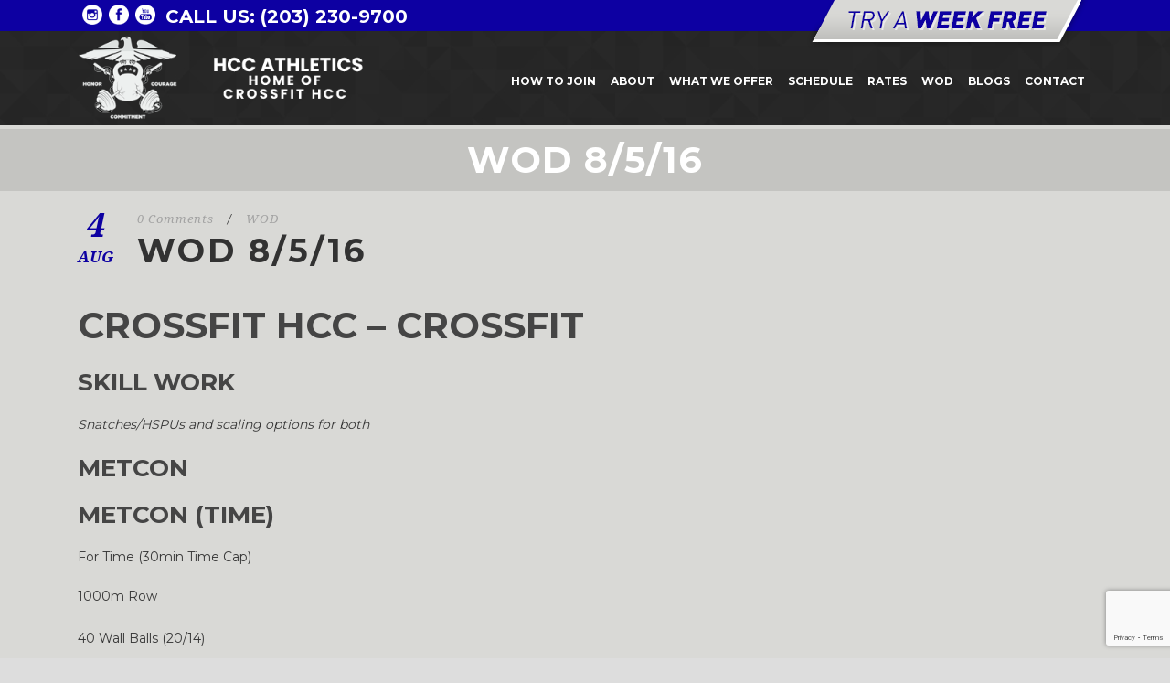

--- FILE ---
content_type: text/html; charset=utf-8
request_url: https://www.google.com/recaptcha/api2/anchor?ar=1&k=6LflNdoUAAAAABGD_VPwfyXhXwQ_lLZ73QCob4Wn&co=aHR0cHM6Ly93d3cuY3Jvc3NmaXRoY2MuY29tOjQ0Mw..&hl=en&v=PoyoqOPhxBO7pBk68S4YbpHZ&size=invisible&anchor-ms=20000&execute-ms=30000&cb=ahvybla69hu2
body_size: 48568
content:
<!DOCTYPE HTML><html dir="ltr" lang="en"><head><meta http-equiv="Content-Type" content="text/html; charset=UTF-8">
<meta http-equiv="X-UA-Compatible" content="IE=edge">
<title>reCAPTCHA</title>
<style type="text/css">
/* cyrillic-ext */
@font-face {
  font-family: 'Roboto';
  font-style: normal;
  font-weight: 400;
  font-stretch: 100%;
  src: url(//fonts.gstatic.com/s/roboto/v48/KFO7CnqEu92Fr1ME7kSn66aGLdTylUAMa3GUBHMdazTgWw.woff2) format('woff2');
  unicode-range: U+0460-052F, U+1C80-1C8A, U+20B4, U+2DE0-2DFF, U+A640-A69F, U+FE2E-FE2F;
}
/* cyrillic */
@font-face {
  font-family: 'Roboto';
  font-style: normal;
  font-weight: 400;
  font-stretch: 100%;
  src: url(//fonts.gstatic.com/s/roboto/v48/KFO7CnqEu92Fr1ME7kSn66aGLdTylUAMa3iUBHMdazTgWw.woff2) format('woff2');
  unicode-range: U+0301, U+0400-045F, U+0490-0491, U+04B0-04B1, U+2116;
}
/* greek-ext */
@font-face {
  font-family: 'Roboto';
  font-style: normal;
  font-weight: 400;
  font-stretch: 100%;
  src: url(//fonts.gstatic.com/s/roboto/v48/KFO7CnqEu92Fr1ME7kSn66aGLdTylUAMa3CUBHMdazTgWw.woff2) format('woff2');
  unicode-range: U+1F00-1FFF;
}
/* greek */
@font-face {
  font-family: 'Roboto';
  font-style: normal;
  font-weight: 400;
  font-stretch: 100%;
  src: url(//fonts.gstatic.com/s/roboto/v48/KFO7CnqEu92Fr1ME7kSn66aGLdTylUAMa3-UBHMdazTgWw.woff2) format('woff2');
  unicode-range: U+0370-0377, U+037A-037F, U+0384-038A, U+038C, U+038E-03A1, U+03A3-03FF;
}
/* math */
@font-face {
  font-family: 'Roboto';
  font-style: normal;
  font-weight: 400;
  font-stretch: 100%;
  src: url(//fonts.gstatic.com/s/roboto/v48/KFO7CnqEu92Fr1ME7kSn66aGLdTylUAMawCUBHMdazTgWw.woff2) format('woff2');
  unicode-range: U+0302-0303, U+0305, U+0307-0308, U+0310, U+0312, U+0315, U+031A, U+0326-0327, U+032C, U+032F-0330, U+0332-0333, U+0338, U+033A, U+0346, U+034D, U+0391-03A1, U+03A3-03A9, U+03B1-03C9, U+03D1, U+03D5-03D6, U+03F0-03F1, U+03F4-03F5, U+2016-2017, U+2034-2038, U+203C, U+2040, U+2043, U+2047, U+2050, U+2057, U+205F, U+2070-2071, U+2074-208E, U+2090-209C, U+20D0-20DC, U+20E1, U+20E5-20EF, U+2100-2112, U+2114-2115, U+2117-2121, U+2123-214F, U+2190, U+2192, U+2194-21AE, U+21B0-21E5, U+21F1-21F2, U+21F4-2211, U+2213-2214, U+2216-22FF, U+2308-230B, U+2310, U+2319, U+231C-2321, U+2336-237A, U+237C, U+2395, U+239B-23B7, U+23D0, U+23DC-23E1, U+2474-2475, U+25AF, U+25B3, U+25B7, U+25BD, U+25C1, U+25CA, U+25CC, U+25FB, U+266D-266F, U+27C0-27FF, U+2900-2AFF, U+2B0E-2B11, U+2B30-2B4C, U+2BFE, U+3030, U+FF5B, U+FF5D, U+1D400-1D7FF, U+1EE00-1EEFF;
}
/* symbols */
@font-face {
  font-family: 'Roboto';
  font-style: normal;
  font-weight: 400;
  font-stretch: 100%;
  src: url(//fonts.gstatic.com/s/roboto/v48/KFO7CnqEu92Fr1ME7kSn66aGLdTylUAMaxKUBHMdazTgWw.woff2) format('woff2');
  unicode-range: U+0001-000C, U+000E-001F, U+007F-009F, U+20DD-20E0, U+20E2-20E4, U+2150-218F, U+2190, U+2192, U+2194-2199, U+21AF, U+21E6-21F0, U+21F3, U+2218-2219, U+2299, U+22C4-22C6, U+2300-243F, U+2440-244A, U+2460-24FF, U+25A0-27BF, U+2800-28FF, U+2921-2922, U+2981, U+29BF, U+29EB, U+2B00-2BFF, U+4DC0-4DFF, U+FFF9-FFFB, U+10140-1018E, U+10190-1019C, U+101A0, U+101D0-101FD, U+102E0-102FB, U+10E60-10E7E, U+1D2C0-1D2D3, U+1D2E0-1D37F, U+1F000-1F0FF, U+1F100-1F1AD, U+1F1E6-1F1FF, U+1F30D-1F30F, U+1F315, U+1F31C, U+1F31E, U+1F320-1F32C, U+1F336, U+1F378, U+1F37D, U+1F382, U+1F393-1F39F, U+1F3A7-1F3A8, U+1F3AC-1F3AF, U+1F3C2, U+1F3C4-1F3C6, U+1F3CA-1F3CE, U+1F3D4-1F3E0, U+1F3ED, U+1F3F1-1F3F3, U+1F3F5-1F3F7, U+1F408, U+1F415, U+1F41F, U+1F426, U+1F43F, U+1F441-1F442, U+1F444, U+1F446-1F449, U+1F44C-1F44E, U+1F453, U+1F46A, U+1F47D, U+1F4A3, U+1F4B0, U+1F4B3, U+1F4B9, U+1F4BB, U+1F4BF, U+1F4C8-1F4CB, U+1F4D6, U+1F4DA, U+1F4DF, U+1F4E3-1F4E6, U+1F4EA-1F4ED, U+1F4F7, U+1F4F9-1F4FB, U+1F4FD-1F4FE, U+1F503, U+1F507-1F50B, U+1F50D, U+1F512-1F513, U+1F53E-1F54A, U+1F54F-1F5FA, U+1F610, U+1F650-1F67F, U+1F687, U+1F68D, U+1F691, U+1F694, U+1F698, U+1F6AD, U+1F6B2, U+1F6B9-1F6BA, U+1F6BC, U+1F6C6-1F6CF, U+1F6D3-1F6D7, U+1F6E0-1F6EA, U+1F6F0-1F6F3, U+1F6F7-1F6FC, U+1F700-1F7FF, U+1F800-1F80B, U+1F810-1F847, U+1F850-1F859, U+1F860-1F887, U+1F890-1F8AD, U+1F8B0-1F8BB, U+1F8C0-1F8C1, U+1F900-1F90B, U+1F93B, U+1F946, U+1F984, U+1F996, U+1F9E9, U+1FA00-1FA6F, U+1FA70-1FA7C, U+1FA80-1FA89, U+1FA8F-1FAC6, U+1FACE-1FADC, U+1FADF-1FAE9, U+1FAF0-1FAF8, U+1FB00-1FBFF;
}
/* vietnamese */
@font-face {
  font-family: 'Roboto';
  font-style: normal;
  font-weight: 400;
  font-stretch: 100%;
  src: url(//fonts.gstatic.com/s/roboto/v48/KFO7CnqEu92Fr1ME7kSn66aGLdTylUAMa3OUBHMdazTgWw.woff2) format('woff2');
  unicode-range: U+0102-0103, U+0110-0111, U+0128-0129, U+0168-0169, U+01A0-01A1, U+01AF-01B0, U+0300-0301, U+0303-0304, U+0308-0309, U+0323, U+0329, U+1EA0-1EF9, U+20AB;
}
/* latin-ext */
@font-face {
  font-family: 'Roboto';
  font-style: normal;
  font-weight: 400;
  font-stretch: 100%;
  src: url(//fonts.gstatic.com/s/roboto/v48/KFO7CnqEu92Fr1ME7kSn66aGLdTylUAMa3KUBHMdazTgWw.woff2) format('woff2');
  unicode-range: U+0100-02BA, U+02BD-02C5, U+02C7-02CC, U+02CE-02D7, U+02DD-02FF, U+0304, U+0308, U+0329, U+1D00-1DBF, U+1E00-1E9F, U+1EF2-1EFF, U+2020, U+20A0-20AB, U+20AD-20C0, U+2113, U+2C60-2C7F, U+A720-A7FF;
}
/* latin */
@font-face {
  font-family: 'Roboto';
  font-style: normal;
  font-weight: 400;
  font-stretch: 100%;
  src: url(//fonts.gstatic.com/s/roboto/v48/KFO7CnqEu92Fr1ME7kSn66aGLdTylUAMa3yUBHMdazQ.woff2) format('woff2');
  unicode-range: U+0000-00FF, U+0131, U+0152-0153, U+02BB-02BC, U+02C6, U+02DA, U+02DC, U+0304, U+0308, U+0329, U+2000-206F, U+20AC, U+2122, U+2191, U+2193, U+2212, U+2215, U+FEFF, U+FFFD;
}
/* cyrillic-ext */
@font-face {
  font-family: 'Roboto';
  font-style: normal;
  font-weight: 500;
  font-stretch: 100%;
  src: url(//fonts.gstatic.com/s/roboto/v48/KFO7CnqEu92Fr1ME7kSn66aGLdTylUAMa3GUBHMdazTgWw.woff2) format('woff2');
  unicode-range: U+0460-052F, U+1C80-1C8A, U+20B4, U+2DE0-2DFF, U+A640-A69F, U+FE2E-FE2F;
}
/* cyrillic */
@font-face {
  font-family: 'Roboto';
  font-style: normal;
  font-weight: 500;
  font-stretch: 100%;
  src: url(//fonts.gstatic.com/s/roboto/v48/KFO7CnqEu92Fr1ME7kSn66aGLdTylUAMa3iUBHMdazTgWw.woff2) format('woff2');
  unicode-range: U+0301, U+0400-045F, U+0490-0491, U+04B0-04B1, U+2116;
}
/* greek-ext */
@font-face {
  font-family: 'Roboto';
  font-style: normal;
  font-weight: 500;
  font-stretch: 100%;
  src: url(//fonts.gstatic.com/s/roboto/v48/KFO7CnqEu92Fr1ME7kSn66aGLdTylUAMa3CUBHMdazTgWw.woff2) format('woff2');
  unicode-range: U+1F00-1FFF;
}
/* greek */
@font-face {
  font-family: 'Roboto';
  font-style: normal;
  font-weight: 500;
  font-stretch: 100%;
  src: url(//fonts.gstatic.com/s/roboto/v48/KFO7CnqEu92Fr1ME7kSn66aGLdTylUAMa3-UBHMdazTgWw.woff2) format('woff2');
  unicode-range: U+0370-0377, U+037A-037F, U+0384-038A, U+038C, U+038E-03A1, U+03A3-03FF;
}
/* math */
@font-face {
  font-family: 'Roboto';
  font-style: normal;
  font-weight: 500;
  font-stretch: 100%;
  src: url(//fonts.gstatic.com/s/roboto/v48/KFO7CnqEu92Fr1ME7kSn66aGLdTylUAMawCUBHMdazTgWw.woff2) format('woff2');
  unicode-range: U+0302-0303, U+0305, U+0307-0308, U+0310, U+0312, U+0315, U+031A, U+0326-0327, U+032C, U+032F-0330, U+0332-0333, U+0338, U+033A, U+0346, U+034D, U+0391-03A1, U+03A3-03A9, U+03B1-03C9, U+03D1, U+03D5-03D6, U+03F0-03F1, U+03F4-03F5, U+2016-2017, U+2034-2038, U+203C, U+2040, U+2043, U+2047, U+2050, U+2057, U+205F, U+2070-2071, U+2074-208E, U+2090-209C, U+20D0-20DC, U+20E1, U+20E5-20EF, U+2100-2112, U+2114-2115, U+2117-2121, U+2123-214F, U+2190, U+2192, U+2194-21AE, U+21B0-21E5, U+21F1-21F2, U+21F4-2211, U+2213-2214, U+2216-22FF, U+2308-230B, U+2310, U+2319, U+231C-2321, U+2336-237A, U+237C, U+2395, U+239B-23B7, U+23D0, U+23DC-23E1, U+2474-2475, U+25AF, U+25B3, U+25B7, U+25BD, U+25C1, U+25CA, U+25CC, U+25FB, U+266D-266F, U+27C0-27FF, U+2900-2AFF, U+2B0E-2B11, U+2B30-2B4C, U+2BFE, U+3030, U+FF5B, U+FF5D, U+1D400-1D7FF, U+1EE00-1EEFF;
}
/* symbols */
@font-face {
  font-family: 'Roboto';
  font-style: normal;
  font-weight: 500;
  font-stretch: 100%;
  src: url(//fonts.gstatic.com/s/roboto/v48/KFO7CnqEu92Fr1ME7kSn66aGLdTylUAMaxKUBHMdazTgWw.woff2) format('woff2');
  unicode-range: U+0001-000C, U+000E-001F, U+007F-009F, U+20DD-20E0, U+20E2-20E4, U+2150-218F, U+2190, U+2192, U+2194-2199, U+21AF, U+21E6-21F0, U+21F3, U+2218-2219, U+2299, U+22C4-22C6, U+2300-243F, U+2440-244A, U+2460-24FF, U+25A0-27BF, U+2800-28FF, U+2921-2922, U+2981, U+29BF, U+29EB, U+2B00-2BFF, U+4DC0-4DFF, U+FFF9-FFFB, U+10140-1018E, U+10190-1019C, U+101A0, U+101D0-101FD, U+102E0-102FB, U+10E60-10E7E, U+1D2C0-1D2D3, U+1D2E0-1D37F, U+1F000-1F0FF, U+1F100-1F1AD, U+1F1E6-1F1FF, U+1F30D-1F30F, U+1F315, U+1F31C, U+1F31E, U+1F320-1F32C, U+1F336, U+1F378, U+1F37D, U+1F382, U+1F393-1F39F, U+1F3A7-1F3A8, U+1F3AC-1F3AF, U+1F3C2, U+1F3C4-1F3C6, U+1F3CA-1F3CE, U+1F3D4-1F3E0, U+1F3ED, U+1F3F1-1F3F3, U+1F3F5-1F3F7, U+1F408, U+1F415, U+1F41F, U+1F426, U+1F43F, U+1F441-1F442, U+1F444, U+1F446-1F449, U+1F44C-1F44E, U+1F453, U+1F46A, U+1F47D, U+1F4A3, U+1F4B0, U+1F4B3, U+1F4B9, U+1F4BB, U+1F4BF, U+1F4C8-1F4CB, U+1F4D6, U+1F4DA, U+1F4DF, U+1F4E3-1F4E6, U+1F4EA-1F4ED, U+1F4F7, U+1F4F9-1F4FB, U+1F4FD-1F4FE, U+1F503, U+1F507-1F50B, U+1F50D, U+1F512-1F513, U+1F53E-1F54A, U+1F54F-1F5FA, U+1F610, U+1F650-1F67F, U+1F687, U+1F68D, U+1F691, U+1F694, U+1F698, U+1F6AD, U+1F6B2, U+1F6B9-1F6BA, U+1F6BC, U+1F6C6-1F6CF, U+1F6D3-1F6D7, U+1F6E0-1F6EA, U+1F6F0-1F6F3, U+1F6F7-1F6FC, U+1F700-1F7FF, U+1F800-1F80B, U+1F810-1F847, U+1F850-1F859, U+1F860-1F887, U+1F890-1F8AD, U+1F8B0-1F8BB, U+1F8C0-1F8C1, U+1F900-1F90B, U+1F93B, U+1F946, U+1F984, U+1F996, U+1F9E9, U+1FA00-1FA6F, U+1FA70-1FA7C, U+1FA80-1FA89, U+1FA8F-1FAC6, U+1FACE-1FADC, U+1FADF-1FAE9, U+1FAF0-1FAF8, U+1FB00-1FBFF;
}
/* vietnamese */
@font-face {
  font-family: 'Roboto';
  font-style: normal;
  font-weight: 500;
  font-stretch: 100%;
  src: url(//fonts.gstatic.com/s/roboto/v48/KFO7CnqEu92Fr1ME7kSn66aGLdTylUAMa3OUBHMdazTgWw.woff2) format('woff2');
  unicode-range: U+0102-0103, U+0110-0111, U+0128-0129, U+0168-0169, U+01A0-01A1, U+01AF-01B0, U+0300-0301, U+0303-0304, U+0308-0309, U+0323, U+0329, U+1EA0-1EF9, U+20AB;
}
/* latin-ext */
@font-face {
  font-family: 'Roboto';
  font-style: normal;
  font-weight: 500;
  font-stretch: 100%;
  src: url(//fonts.gstatic.com/s/roboto/v48/KFO7CnqEu92Fr1ME7kSn66aGLdTylUAMa3KUBHMdazTgWw.woff2) format('woff2');
  unicode-range: U+0100-02BA, U+02BD-02C5, U+02C7-02CC, U+02CE-02D7, U+02DD-02FF, U+0304, U+0308, U+0329, U+1D00-1DBF, U+1E00-1E9F, U+1EF2-1EFF, U+2020, U+20A0-20AB, U+20AD-20C0, U+2113, U+2C60-2C7F, U+A720-A7FF;
}
/* latin */
@font-face {
  font-family: 'Roboto';
  font-style: normal;
  font-weight: 500;
  font-stretch: 100%;
  src: url(//fonts.gstatic.com/s/roboto/v48/KFO7CnqEu92Fr1ME7kSn66aGLdTylUAMa3yUBHMdazQ.woff2) format('woff2');
  unicode-range: U+0000-00FF, U+0131, U+0152-0153, U+02BB-02BC, U+02C6, U+02DA, U+02DC, U+0304, U+0308, U+0329, U+2000-206F, U+20AC, U+2122, U+2191, U+2193, U+2212, U+2215, U+FEFF, U+FFFD;
}
/* cyrillic-ext */
@font-face {
  font-family: 'Roboto';
  font-style: normal;
  font-weight: 900;
  font-stretch: 100%;
  src: url(//fonts.gstatic.com/s/roboto/v48/KFO7CnqEu92Fr1ME7kSn66aGLdTylUAMa3GUBHMdazTgWw.woff2) format('woff2');
  unicode-range: U+0460-052F, U+1C80-1C8A, U+20B4, U+2DE0-2DFF, U+A640-A69F, U+FE2E-FE2F;
}
/* cyrillic */
@font-face {
  font-family: 'Roboto';
  font-style: normal;
  font-weight: 900;
  font-stretch: 100%;
  src: url(//fonts.gstatic.com/s/roboto/v48/KFO7CnqEu92Fr1ME7kSn66aGLdTylUAMa3iUBHMdazTgWw.woff2) format('woff2');
  unicode-range: U+0301, U+0400-045F, U+0490-0491, U+04B0-04B1, U+2116;
}
/* greek-ext */
@font-face {
  font-family: 'Roboto';
  font-style: normal;
  font-weight: 900;
  font-stretch: 100%;
  src: url(//fonts.gstatic.com/s/roboto/v48/KFO7CnqEu92Fr1ME7kSn66aGLdTylUAMa3CUBHMdazTgWw.woff2) format('woff2');
  unicode-range: U+1F00-1FFF;
}
/* greek */
@font-face {
  font-family: 'Roboto';
  font-style: normal;
  font-weight: 900;
  font-stretch: 100%;
  src: url(//fonts.gstatic.com/s/roboto/v48/KFO7CnqEu92Fr1ME7kSn66aGLdTylUAMa3-UBHMdazTgWw.woff2) format('woff2');
  unicode-range: U+0370-0377, U+037A-037F, U+0384-038A, U+038C, U+038E-03A1, U+03A3-03FF;
}
/* math */
@font-face {
  font-family: 'Roboto';
  font-style: normal;
  font-weight: 900;
  font-stretch: 100%;
  src: url(//fonts.gstatic.com/s/roboto/v48/KFO7CnqEu92Fr1ME7kSn66aGLdTylUAMawCUBHMdazTgWw.woff2) format('woff2');
  unicode-range: U+0302-0303, U+0305, U+0307-0308, U+0310, U+0312, U+0315, U+031A, U+0326-0327, U+032C, U+032F-0330, U+0332-0333, U+0338, U+033A, U+0346, U+034D, U+0391-03A1, U+03A3-03A9, U+03B1-03C9, U+03D1, U+03D5-03D6, U+03F0-03F1, U+03F4-03F5, U+2016-2017, U+2034-2038, U+203C, U+2040, U+2043, U+2047, U+2050, U+2057, U+205F, U+2070-2071, U+2074-208E, U+2090-209C, U+20D0-20DC, U+20E1, U+20E5-20EF, U+2100-2112, U+2114-2115, U+2117-2121, U+2123-214F, U+2190, U+2192, U+2194-21AE, U+21B0-21E5, U+21F1-21F2, U+21F4-2211, U+2213-2214, U+2216-22FF, U+2308-230B, U+2310, U+2319, U+231C-2321, U+2336-237A, U+237C, U+2395, U+239B-23B7, U+23D0, U+23DC-23E1, U+2474-2475, U+25AF, U+25B3, U+25B7, U+25BD, U+25C1, U+25CA, U+25CC, U+25FB, U+266D-266F, U+27C0-27FF, U+2900-2AFF, U+2B0E-2B11, U+2B30-2B4C, U+2BFE, U+3030, U+FF5B, U+FF5D, U+1D400-1D7FF, U+1EE00-1EEFF;
}
/* symbols */
@font-face {
  font-family: 'Roboto';
  font-style: normal;
  font-weight: 900;
  font-stretch: 100%;
  src: url(//fonts.gstatic.com/s/roboto/v48/KFO7CnqEu92Fr1ME7kSn66aGLdTylUAMaxKUBHMdazTgWw.woff2) format('woff2');
  unicode-range: U+0001-000C, U+000E-001F, U+007F-009F, U+20DD-20E0, U+20E2-20E4, U+2150-218F, U+2190, U+2192, U+2194-2199, U+21AF, U+21E6-21F0, U+21F3, U+2218-2219, U+2299, U+22C4-22C6, U+2300-243F, U+2440-244A, U+2460-24FF, U+25A0-27BF, U+2800-28FF, U+2921-2922, U+2981, U+29BF, U+29EB, U+2B00-2BFF, U+4DC0-4DFF, U+FFF9-FFFB, U+10140-1018E, U+10190-1019C, U+101A0, U+101D0-101FD, U+102E0-102FB, U+10E60-10E7E, U+1D2C0-1D2D3, U+1D2E0-1D37F, U+1F000-1F0FF, U+1F100-1F1AD, U+1F1E6-1F1FF, U+1F30D-1F30F, U+1F315, U+1F31C, U+1F31E, U+1F320-1F32C, U+1F336, U+1F378, U+1F37D, U+1F382, U+1F393-1F39F, U+1F3A7-1F3A8, U+1F3AC-1F3AF, U+1F3C2, U+1F3C4-1F3C6, U+1F3CA-1F3CE, U+1F3D4-1F3E0, U+1F3ED, U+1F3F1-1F3F3, U+1F3F5-1F3F7, U+1F408, U+1F415, U+1F41F, U+1F426, U+1F43F, U+1F441-1F442, U+1F444, U+1F446-1F449, U+1F44C-1F44E, U+1F453, U+1F46A, U+1F47D, U+1F4A3, U+1F4B0, U+1F4B3, U+1F4B9, U+1F4BB, U+1F4BF, U+1F4C8-1F4CB, U+1F4D6, U+1F4DA, U+1F4DF, U+1F4E3-1F4E6, U+1F4EA-1F4ED, U+1F4F7, U+1F4F9-1F4FB, U+1F4FD-1F4FE, U+1F503, U+1F507-1F50B, U+1F50D, U+1F512-1F513, U+1F53E-1F54A, U+1F54F-1F5FA, U+1F610, U+1F650-1F67F, U+1F687, U+1F68D, U+1F691, U+1F694, U+1F698, U+1F6AD, U+1F6B2, U+1F6B9-1F6BA, U+1F6BC, U+1F6C6-1F6CF, U+1F6D3-1F6D7, U+1F6E0-1F6EA, U+1F6F0-1F6F3, U+1F6F7-1F6FC, U+1F700-1F7FF, U+1F800-1F80B, U+1F810-1F847, U+1F850-1F859, U+1F860-1F887, U+1F890-1F8AD, U+1F8B0-1F8BB, U+1F8C0-1F8C1, U+1F900-1F90B, U+1F93B, U+1F946, U+1F984, U+1F996, U+1F9E9, U+1FA00-1FA6F, U+1FA70-1FA7C, U+1FA80-1FA89, U+1FA8F-1FAC6, U+1FACE-1FADC, U+1FADF-1FAE9, U+1FAF0-1FAF8, U+1FB00-1FBFF;
}
/* vietnamese */
@font-face {
  font-family: 'Roboto';
  font-style: normal;
  font-weight: 900;
  font-stretch: 100%;
  src: url(//fonts.gstatic.com/s/roboto/v48/KFO7CnqEu92Fr1ME7kSn66aGLdTylUAMa3OUBHMdazTgWw.woff2) format('woff2');
  unicode-range: U+0102-0103, U+0110-0111, U+0128-0129, U+0168-0169, U+01A0-01A1, U+01AF-01B0, U+0300-0301, U+0303-0304, U+0308-0309, U+0323, U+0329, U+1EA0-1EF9, U+20AB;
}
/* latin-ext */
@font-face {
  font-family: 'Roboto';
  font-style: normal;
  font-weight: 900;
  font-stretch: 100%;
  src: url(//fonts.gstatic.com/s/roboto/v48/KFO7CnqEu92Fr1ME7kSn66aGLdTylUAMa3KUBHMdazTgWw.woff2) format('woff2');
  unicode-range: U+0100-02BA, U+02BD-02C5, U+02C7-02CC, U+02CE-02D7, U+02DD-02FF, U+0304, U+0308, U+0329, U+1D00-1DBF, U+1E00-1E9F, U+1EF2-1EFF, U+2020, U+20A0-20AB, U+20AD-20C0, U+2113, U+2C60-2C7F, U+A720-A7FF;
}
/* latin */
@font-face {
  font-family: 'Roboto';
  font-style: normal;
  font-weight: 900;
  font-stretch: 100%;
  src: url(//fonts.gstatic.com/s/roboto/v48/KFO7CnqEu92Fr1ME7kSn66aGLdTylUAMa3yUBHMdazQ.woff2) format('woff2');
  unicode-range: U+0000-00FF, U+0131, U+0152-0153, U+02BB-02BC, U+02C6, U+02DA, U+02DC, U+0304, U+0308, U+0329, U+2000-206F, U+20AC, U+2122, U+2191, U+2193, U+2212, U+2215, U+FEFF, U+FFFD;
}

</style>
<link rel="stylesheet" type="text/css" href="https://www.gstatic.com/recaptcha/releases/PoyoqOPhxBO7pBk68S4YbpHZ/styles__ltr.css">
<script nonce="o8DCDFkyxC7l96Vy-R3VPg" type="text/javascript">window['__recaptcha_api'] = 'https://www.google.com/recaptcha/api2/';</script>
<script type="text/javascript" src="https://www.gstatic.com/recaptcha/releases/PoyoqOPhxBO7pBk68S4YbpHZ/recaptcha__en.js" nonce="o8DCDFkyxC7l96Vy-R3VPg">
      
    </script></head>
<body><div id="rc-anchor-alert" class="rc-anchor-alert"></div>
<input type="hidden" id="recaptcha-token" value="[base64]">
<script type="text/javascript" nonce="o8DCDFkyxC7l96Vy-R3VPg">
      recaptcha.anchor.Main.init("[\x22ainput\x22,[\x22bgdata\x22,\x22\x22,\[base64]/[base64]/[base64]/[base64]/cjw8ejpyPj4+eil9Y2F0Y2gobCl7dGhyb3cgbDt9fSxIPWZ1bmN0aW9uKHcsdCx6KXtpZih3PT0xOTR8fHc9PTIwOCl0LnZbd10/dC52W3ddLmNvbmNhdCh6KTp0LnZbd109b2Yoeix0KTtlbHNle2lmKHQuYkImJnchPTMxNylyZXR1cm47dz09NjZ8fHc9PTEyMnx8dz09NDcwfHx3PT00NHx8dz09NDE2fHx3PT0zOTd8fHc9PTQyMXx8dz09Njh8fHc9PTcwfHx3PT0xODQ/[base64]/[base64]/[base64]/bmV3IGRbVl0oSlswXSk6cD09Mj9uZXcgZFtWXShKWzBdLEpbMV0pOnA9PTM/bmV3IGRbVl0oSlswXSxKWzFdLEpbMl0pOnA9PTQ/[base64]/[base64]/[base64]/[base64]\x22,\[base64]\x22,\x22F0ElWzzDiXc9fcKBVjTCksO/wobCg8OwLsK0w4lTRMKLXsKhR3MaPwTDrAZ6w5kywpLDtMOLEcORXcODQXJ+UgbCtQUDwrbCqVLDpzlNbnkrw55FWMKjw4F5ZxjChcO+T8KgQ8OyMsKTSkZWfA3DnWDDucOIcsKkY8O6w5bCrQ7CncK1QDQYKGLCn8KtWhgSNlIkJ8Kcw43DuQ/CvBnDlw48wrMiwqXDjjnCiilNWcOPw6jDvmPDhMKEPRTCnT1gwpPDkMODwoVawrsoVcOfwqPDjsO/A0tNZhbCuj0ZwqIfwoRVE8KTw5PDp8Olw60Yw7cMTzgVc3zCkcK7KA7Dn8OtYMKmTTnCjMKrw5bDv8OuH8ORwpE6XxYbwo/DjMOcUWnCi8Okw5TCvsOiwoYaOcKMeEoUH1x6NsOqasKZWMOERjbCjivDuMOsw4RGWSnDhsOvw4vDtwRPScONwoBQw7JFw5EfwqfCn0oyXTXDt3DDs8OIY8OWwpl4wqnDtsOqwpzDq8OpEHNPRG/[base64]/DjcOxw6zCu2vCvcKdFMKhwrPCrcKdZiXDisKuwpjCmSLCsGUTw5/DiB8Pw5NYfz/ChcKZwoXDjHDCn3XCksKzwrlfw68Zw5IEwqkPwqfDhzwFJMOVYsOIw6LCoit5w45hwp0BFMO5wrrCtSLCh8KTIcOXY8KCwqfDkknDoDlSwozClMOrw6MfwqlJw53CssOdVTrDnEVwJVTCujjCkBDCuxNYPhLChsKeNBxdwprCmU3DmcO7G8K/LFNrc8O8f8KKw5vCmGHClcKQKcOhw6PCqcKHw6lYKmDCrsK3w7Faw4fDmcOXMcKVbcKawq/DhcOswp0+ZMOwb8KWecOawqwlw6ViSn17RRnCuMKZF0/Dq8Oyw4xtw5DDrsOsR1/[base64]/Dn8Ksw6YAwqk9f8OFwrtBI8KFwo/[base64]/[base64]/[base64]/[base64]/[base64]/Dq2bDpl/DohvCoUIeElF/X8OKwrHDkxJpTMOpw5BKwo3DscObw5tgwrBuCsO6f8KYHSvCscKkw5FeOcKqw7VAwqTCrAPDgsOTKznCmVoMYyLCncOIScKdw7w8wobDpMOMw4nCtMKKE8Orwo9+w4jClg/CrMOEwovDnsKywrxNwol5X19kwpsOecOJOMOxwoEzw7jCgsO4w4kTOhjCt8O/w4rCrC3DmcKpNcOEw53DtcOcw7LDlMKRw4jDiBobBXdhXMOLX3PDojXCkUdXeX05SMKHw7vCjcKhZcKywqspI8KfRcKGwpQlw5UtOcKIw682wqzCmlsUZ3U6woXCk33Co8KaBnfCocKmwpINwpHCjy/Dnhozw6YJG8KPwqogw4g+NW/[base64]/w6nCl8KSGsKkw6dDw7kjVx8AYB7DtkJuKsOxenHDtsOwZ8KBeQ8OBcOuJcOow6TDvhfDtcOpwoQrw6wBAF9Aw7HCjAQsYMONwpFkworCl8KpUhYxwpvCrylFwqvCphBKMWDCki/DncO3DGt9w7bDoMOew4opw6rDmz/CiE7Dvn7Co3c1CVPDl8KXw7pMNcKpBgcSw5E3w7MWwoTDggwyMMOow6fDqcKAwqjDh8KrGMK/aMOlDcOHMsKoQ8Ocwo7Cg8OBVcOFeH0xw4jCo8KZNcOwT8KkcGLCszfChsK7wqTCi8OTZRxbw73Do8KCwq1Sw73CvMOIwoDDp8KYDlPDow/CgG/[base64]/w5jDoE3DtMK3w6MRVsOQPl7CpgsTwq3DqMO4WSF7R8OnBcOkU3HCsMKtLzRxw7sRFMKhMsKKFFZZN8Ofw4XCklhwwr48wqTClXLCiRXCjBsHRnbCucOiwp/CrsORRh3CmsKzbSksAVoNw4jDj8KCNMKycRjDqcOkPSt3WmAtw70SV8KgwqDCh8ORwqtHQ8OzYUBLwo/CpzkCbMKIwqfCmUsETysmw5vCl8OQbMOFw5fCvhZVQ8KBAHDDlljCgmwvw4UJQMOacsO1w7nCvh/[base64]/DhmxWasK3S17DphUuOMKzw7U+w4Jlf8KMTBkSw7bCoRdFYS4dw7zCmMK3GmzCkcO/wqjCiMOaw5ExWAVdwpTDv8Ohw5NHfMKvw5rDrcOHDMO+w4jDpsOnw7PCs1dtN8K9woFvwqZQOMKVwpnCssKgCgTCnMOnUnrCgMKPRhrCgsK8w6/[base64]/[base64]/w54owoN8w6bCkU1vEsOAw68DVsOdwoTDnEgbw5jDlHjCncKnRWnCuMOiagw+w6Utw5hww4kZasKrYMKkPUPCg8K6TMOPDnEDYsOaw7USw6BZbMO7e39qwr7CvzJxW8K7cH3DrGDDmMKew6nCq3FscsK7IMO+BBnCnMKRODbCksKYYWbDkcOOZUXDgsOfeS/CiFTDuwjCmkjDoHvDrRcXwpbCisOHcMK5w4QdwotewpvCp8KUEHtLDSJYwpPDgsKfw54CwpTCm2LCnRMJHEDCiMK3XB3Dt8K/[base64]/DrW7CpcK7wo7Ch8Kcwqp0IcKPcMKowozDqsKww5hMw7HCux7Ch8KYwoEVET4WIk0swqPCgcOabcOYYMOyCBDDmn/Cs8OMw4Ejwq0qN8OhWy1pwrjCosKHQip8ViPCj8OKDXjDmn1cY8O4QMOZfhl9wqHDgcOdwpLDiTcMesKkw4/CmsKww7oCw5Rzw5Bywr/CkcOBWsOkIsO8w7wYwqM1DcKtCjYgw4/DqQsew7zDtyEhwqrDrHLCglI0w5LCn8O+wo91HTTCvsOmwpwCO8O7dMK7w5ItI8OdFGoMa2/DjcKRXMKaHMOOKCt/e8OjdMK0TVFAEBbDt8O2w7BnTsObbg8PNEZ1w6PDqcOHVn/DhyHDuXLDrHrCs8OywoI8MsKKwpnCrynDgMOpSTfCpVk/UwludcKfb8O4dCfDvm16w5oEFwTDoMKwwobChcOYfDEmw4PCrBFqZXTCvsKAwpjDtMOcw4DDp8OWw7fDvcOCw4ZWYXLDqsKfMUt/[base64]/DgMK6w4nDksO4w4HCo8O3YsOcw5/DjsOEQcK7RMKOwqcCInbCoSdtYcK/w6zDosOsWsOad8ORw48ZBGPCjRfDljNtLCdraThdYFMtwoEgw6Qswo/DjsK4M8K9w63DvkJGBGo5c8OHdRrDj8KGw4bDlcK+fy3ClMOaLijDosKnA3bDmC9qwoDDt1YwwrLDrhFPPA7DgsO1dTAlbTVgwrvDtEdoIDQ4wpNtasOcwo0pZMKvwohYw7F7R8O/wo7CpiUxwpHCt3HCpsOQL0XDpMK4JcOqXcKQw5vChcKkJzsMwofCkRpGOsKIwqoBaTvDjhsWw4FIY2VCw6fDnkZbwq3CnMObUsKuwrvCiSTDunMow5/DkTppczpFGHPDliBbIsOJWCfDksO4woV4aTVKwpEEwqMyLmzCpMK7dFBNC01CworCvcOQDHfCpCLCoTgpZMOKC8K7woETw73CnMO3woTDhMOdw7sKQsKHwp13acKhw5HCuB/CksOYw6TDgWVqw7fDmWvCgSrCmsOxcCfDtHNxw67CgVQFw4HDvMKpw6nDlivDucOFw6NGwpbDq1bCp8KdAzg6w73DrC7DpcKyd8K2OsOOFRnDqFp/LsOJKMOBV03Cp8OQw7w1D3zDiBkbR8K9wrLDjMK/HsK7IcK5LsOtw5jCi0rCoyLDscK2K8KCwohVw4DDlE98Ln7DsS7Do2BrWgh7wp7CnQHCusO8d2TClsK1YcOGDsKIPjjCjcKewpDCqsKKMz/Dl2rDmDZJw6bChcKdwoHCnMOkwqkvSBrCu8OhwpR/[base64]/w7c/[base64]/Dk8K4Zw01w7TCusOPSTTDh8KadMKdwqQlaMOZw6UXXX5+QTYMwpXDpsOofsKlw5vDosO9ZcKaw5VKN8OpI03CvEHCoUDCqsKrwr/CgyExwo18N8KSB8KkC8OEBcOHXz3DuMOUwoofNxPDrltUw7PCjSwgw5xtXVJJw54jw6dGw5jDmsKsPcKzSBwiw5gdHMKAwq7CmcOJa0vCqVk3wqUkw5nDnsKcBi3DisK/UlTDpMO1wrfDqsOaw5bCi8KvasOCE1/Ds8KzAcK+wo02QAzDnMOuwpkKe8K3wpnDtzMlYsOiVsKQwr/[base64]/[base64]/[base64]/Dh1TDqcKnIw5Cw7IDwo/DtMK0wofChsKYwqFiwobCtMKLdFTCoEPCsA5LSsONAcOBPWElFkzCjAI/w6Uvw7HDh0gxw5Iow4VuWTHCr8Kpw5jDqcOWSsK/F8OccgLDi1zCtxTCqMKlFyfDgcK2KWw3wr3CoTfCsMKnwrXCnxDCohILwpRycsOKVns3wqkWHQHDn8KEw4tlwoludy7DrkM8wpMowqjDjkDDlsKTw7J5AyXDrz7Ch8KiBcKYw79Fw5obO8Kzw7zChU3DhUbDkMOKeMOmaW/DhDNxP8O3HzECw5rCksOdTwPDncOLw5pmbHLDrMKVw5zDoMOhw5hwQU/DlSPClsKvIhNlOcO9LcKRw6TCqMKaGHQ/wqUsw4zDgsOrW8K1QMKNwrE5EiPDin8zS8O8w4pYw43DucOoCMKewoDDtz5vUn7ChsKpw6nCtxvDvcOBZ8OYBcOybxfCscOEwq7DkcOAwpzDjcKrACrDsD1Iwp4xTMKRPcOjbC/[base64]/[base64]/w4bDmMK5w7fCsnEqwrh2w5vDrhHDocODwpQBTcOQG2LCiHQ5dX/DuMKKesKuw4p5AmnCkl4lVsOcw5PCrcKFw6rDt8ODwq3CscORCRPCuMKVRcK/wqjCgSVPF8KAw73Ck8K/wpbDoW7CocOQOCB4XcOAMsKEXj9sYsO5OwHCksK9EyQCw6kvYFJmwq3CrMOkw6PDtsOpbzBDwrwkw7Ifw7/DnyMBw5oHwqXCjsOOXsOtw7zCskHCk8KRLEATXMKTwozCniEHOnzDlmbDmx1gwq/[base64]/CsHYbc8K6woTDoiQsUifCjcKQwqs8DQsMw5jCiBLCiHssLn15wpLDtFwsHVNbLlfCpV4Nwp/DqXDCjm/[base64]/SUnDgiTClMOxw4kEw4XDlMKhwoVbcMKewqNZw4jCo3vCqcOAwrkSacODeELDh8OFaSJFwroWam3Dj8Kdw4DDk8OIwqAJdMK5Yzorw6MXwrdrw4TCkTwFKMObw6TDncO4w6zCh8OFw5LDrSdJw7/Ci8O5w5ohE8Kewopxw7TDv3XCgsKfwrHCq2A6w7ZJwrrCsCTDqMKjwrpGWsOnwqHDmsOyb0XCo0NZwrjCmF9TecOiw4oBAmHDssKcfkLDsMO2SsK9D8OMEMKWH3fCh8OPwp7Cn8K4w77Cui5ew74+wo5WwpsJEsKLwrkHeULCmsOVOT/CihJ8LzwYEQzDpMKEwpnCmsOmworDs0/[base64]/[base64]/DnUQnw5NiwoTCpkJZwpXCqsKgwqbDjmrDn2nDrj/CmFMCw4DCvFAdF8KIXj/DrMOLAcOAw5PCtjZSecKhPVzCg1vCuA0awpBzw77CiRzDnVzDmwrCh1F/FsK3IMKNBMK6BErDj8O3w6gdw5nDisOWwrTCvcOtw4nCv8OrwrDDp8O+w4YRZFN1Vy7CjMK7PF5bwqUWw5sqwqzCvxDCl8OjIHbCrAzCnHHCi25pSxbDlhRKQDAewoMTw7o8NT7Dr8OswqjCqcODOCpfw7d2AcKow58zwplnUsK5w73CqRMjw4gTwq/DoQhMw5Brw6zDvDHDlnXCq8OTw6PChsK4NsOww7bCgn15wpUYwpJ2wrZWb8OCw7xoKFdUJ1nDjGnCm8Oww5DCoyzDq8K/GQ7DtMKTw5LCpsOEw57CtMKjwpBiwqcEw6wUeiZuwoIFwrQxw7/DowXCkFV0DRMpwoTDujtTw4LDgMOzwo/DiAcnaMKgw5NKwrDCgMOWQsKHLADCjGfCoW7Cs2Iww4Adwq/DlhtsfcO1WcKDccK9w4ZGIkRVHzXDjcODez8hwq/[base64]/CmcKERk3DpMO/w7k4OS3CnsKpwo7CilXDvT/Ck8KYaGHDgCk2EhXDtMOdwpnDlsK2Q8KHTEorwrN/w4LDlMOow6PCoR00U0RJAThww4V4wqwww6MER8OUwqVnwqV1wqPCmcOAPsKLAD9CZj7DlMKuw4oUDcKowpQvR8KUw6RmL8OgJcOdWcOMBsOnwoTDgh3DjsKUVkVpe8OBw6RCwqPDtWAvWcKtwpBPIQHCoxckGDASSRbDucOhw7rCrl/Dm8KCwocxw4cCwrwGPMOfwq0Mw5kdw7vDuiZFYcKJw74bw7N5w6jDsVcQECXCl8OMDHAww4rDtMO+wr3CuEnCtcKAGGgvFG0Kw7sAw4fDnUzCiE87w6h1WHLCmsKLasOmYcO6wo7DgsK/wrvCsR3DslsRw4rDpMKWwqpYZsOoKUbCtMOdQl3Duypfw7pSwrcFCgjCt1Usw77ClsKSwo8ow6MGwqPCsEtDbMK4wqcSwq5wwqoOdg/CrkrDqHpbw5PDncOxw7zCpDtRwoQvOBXClRbDisKMT8O9wp3DhBLDo8OkwogewrchwpJJJQ/[base64]/[base64]/ViZdQMOwwrggwp7CtVcDe2jDiV19wqbDpsK2wrI3woLDtANpTMKzeMKyfWgCwooEw5LDjcOQBcOpwrcRw5okVMKzw4UPSBR9DcKfCcKRw7LDjcOIMMOVYHLDjjBRQCcSckNbwpXCn8OYP8KNasO0w7nDpRjCr3/Cti5bwqNzw4LDpWYlHTRnTMOYewdGw7rCvFvCrcKPw79Jwp/Cr8OJw4/DicK0w4Qhwp3DsQ56w7/Cr8Kcw67ClsOUw6/DlBIpwogtw7rDpMODw4zDjFnCrsKDw6xEGn84Ml7CtWlRQU7DviPCr1JcZsKSwrLCo2/CjlFnEsK3w7Z2JMKgNAXCtMKMwoVyLMOiPxXCnsO6wrrDhMO3wo3CjizCsFMYeSIow7rDkMO7FcKWMBRdNcK5wrR+w4DCkMKAwoXDgsKdwq3Dq8K8D1/ChHgBwo5Kw5zDusKnYBXDvChxwrUPw6bDkcOFw5jCoQ03wq/CoQg+wrxWMFnDksKDw4vClMOIIDRHEURiwrTCnsOEC1/[base64]/[base64]/QBYfYsOkw7FAfgJXeCvCv8O2OcK/wo3Cj1/CusKcRQDCs1TCqE1FbMOBw78Iw6jCi8OIwp9rw4JOw6osM186IEMSbwrDq8K0NcKXfgNlPMKhwphiWsOVwqA6ScKRACx7wrpIEcOMwr/CqsOsHyBTwotBw5PCvkzCsMKXw4JkNznCuMK8w7TClixsFsKcwq/DjRHDtsKDw5U9wpBSIXTCh8K6w5bDnG3Cm8Kdd8KFMw55worCmSQATBIBwqt4w5jCiMKQwq3Cv8O8wr/DiE/ChsK3w5Ypw4Qow6tXGsK2w43CuV3DqxfCg0AeWMKlasKsHklkw5sceMOawq8iwphbfcKTw4Iaw5dTVMO6w7t4DsOtMsOJw6IIwoIlP8OGwrtZRw9WWSNEw7kgJhTDom9rwqLDh1XCisOBdh/ChcOXwr3DjsK6w4Ilwpt2JyUKLikzA8OYw7wnY3wTwp1cBsKgw5bDnsOGczXDi8KLw61aAQXCrhIdwqRkwr1uNcKFw57CghQTS8Opw4Q2wqLDvQfCjMO8OcKQGsKSJXfDvRHCjMOUw7fCjjoIa8Oww6DCucO4VlPDm8O5wowlwqLChcO/OMKXwrvCssKtwovDv8OWw57CvsOYXMOVw5HDvHJMIFbCpMKTwpHDqMObJWkmPsOhRh9Lw7smwrnDncKJwojDsFPCuVBQw5FPN8OPesO1XsKcwoYDw6nDuD4Jw6ZMw4XCrcK6w6Y+w65gwrPDqsKDXjJKwppxLsK4aMOaVsO4QATDvQ4/[base64]/[base64]/wobDm0TCl8OpwrnDs07CizbCsFQSw5PCmmdWw6XChTzDmzVlwozDnEvDvsOYEX3Ci8OmwrVRRsKsJkYLAMKSw4A8w53DoMOsw7fDkiEvTsKnw7PCgcKqw79wwoQWB8OoY3PCvHfDtMOZw4zCn8KcwpIGwp/DuCvDoz/[base64]/D8Kew6U0wovDmMKYPsOMwoEBw7o1esO6SGXChcOLwqVew7rCpcKyw4nDucO0LgrDgsOWCRvCpnXCuknCjcO8w4wsZMOce2VPG1NlOBA0w7zCuzEqw4fDmEHDkcOewq8fw6jCtVRVCVfDvUwBCBDDo204wokZKQvDpsO2wpfCvm9ew5BmwqPDn8KMw5nDtE/ChsOFw7kaw6fCisOybcKYJAkGw7kxGcK2eMKzWzpQNMKqw4/CqC3DhHJ6w51JN8KnwrLDkcKAw6V7WcOBw7vCqHDCtXg2c2RAw6FTSE3CssK5wrtoDTdMWGRewqVgw402N8KGJC1zwroww4dsezzCucOdwoBvw4LDi2B0WMOVeH1vGcK8w5XDrsK/OMKTGMKheMKgw682DHhKwq5ULWrDlzvCo8Kmw6wTw4I1wqkKLVDCpMKFUxUbwrbDocKewokEwrzDvMOsw5VtXQEew5gww4DCi8KOb8OTwoEgd8K+w4J1JsKCw6tlKnfCtHPCpmTCssKQTMO5w5LDuh5dw4s5w70xwr1Cw54Gw7xKwrwFwpzCpR/CqhrCvQXCnHx6wog7acKJwplkBBNvOncow6NgwoAfworCjWRGdsK2XMKsWsO/w4DDk3xNNMOzwrjCnsKSw7PClMK/w7nDvWdSwr8SERTCucKYw6lbJcKYRHdBwq4jTMKnwqDDlUc5wq7Dvm/DjsO2w6QyGTLDncKdwqw7RWvCicOhLMOxY8OHw7YLw68ACRLDvsOkOcOLFcOrPGvDpn8qw4TCm8O7DQTCiVrCl21vw6TClBczD8OMG8O1wpLCvlY2wpPDo0/[base64]/BGzCkXLCpsKQw69Uw7LDocKhdMONPg3DksOsEAnCtcOKwrbCscOWwqsZw7nDh8KDF8KeFcKFMl/Dg8OIKcKrwpQHJSBAw5PCg8OreWFmGcOHw5s6wqLCjcOhO8Ogw609w7ARQmgWw4B5w7A/MnZrwo9xwpzDh8KuwrrCp8ObGm7DolHDjsO2w7Mbw4xlw5tOwp0Aw5o9wqTDgMOLRMKQKcOMV2I7wq7Ds8Kbw6TChsOWwqVyw6/[base64]/w6AbJ8KmwrHDvMO4I27DiwDCscKVDMKaw5Eaw47DqsKhw4bCq8KnVlLCu8OFXmnDoMKFwoPCgsKSHjHCmMKtKsO+w6hpwr/Ct8KGYyPCtmVYbMK3wrrCgDPDpGhjdSHDpcKNHm7CpSDCisOsEncyDEPDvBzCisONQBfDuXTDiMOwTMOQwo8/w57DvsO/wqtWw7fDtAJrwprCmRrCghbDl8Onw5oIWHPCtMOew7HDmBbCvMKPNMKAwqc0DMOXR0LCvMKNwrLCrEzDhGd3wpF4MHQ/aGwawoUAwrnChWBRQsKUw5R5U8KRw6/Ci8OXwpfDsh9Iwpspw68VwqtiUyPDkhsIZcKCwp/[base64]/CnGnDg8KnwrQCw64yN0lZwqEJCGNFOsK5wqHDmG7ClMOHHcOrwqB4wrfDuT5kwrTDhMKswrFDD8O4G8KswrBPwpHDksKwKcK/MRQuw5AxwpjDgsKyY8O/w53Cl8O9wqnClVZbM8OHw6M0VwhRw7jCvTPDsBHClcKZcxvCowLCrsO8Vj8MJwVffcKAw7d1wpBSOSDDgkJuw43CiQRPwpjCuTLDpsO8dx9Zwp8VcFQJw4JsNsK9ccKGw4FRD8OLRSPCnUl2HD/DjsOsJcKjUVg/[base64]/[base64]/ZUA9wprCpnYKVHo5w6M5Y8KrVMKLP3tVXsOrGh7DgX/Cj2gyECxKW8Okw5DCgGVOw6QIKk4swqN1RG/CuhDClcOkcltWSsOXA8KFwqFgwrHCpcKIXXRrw6zDnVN8wqEaPMOXVBQkdCp5XsKiw6/[base64]/Cnkglw6Z4M8KJNlnCsVURRcOkAsKZBMK+w58awqktdsOIw4/[base64]/wrTDrcKDc8KYwqJpwq/Ci8Knw5Mzw5vDjHXDuTzDnzENw7XCpjfCqh5uDcK0S8O7w5pLw7LDmcO0bsKKC1xqVcOFw6XCssOPw5jDrMKBw7zCrsOAAsK+YRHCiWrDi8O5wr7Ck8K/[base64]/[base64]/w45ST0XCjcOaw7p/w77DuMOBTGl4R8Kdw4Bxwq3Di8OfJsKPw4vCgcKWw40aV3xtwoXCtQPCrMKjwoHDvcKON8OWwpvCkDB/w57CtmAvwpnCjGwwwpMAwo/[base64]/DgsKowrHDq3bDkkoOESlcwqfDgzDDvx7CqMOlCR3DmMK4ZAfCgsKhOD4JPGt9On8/MhPDum5RwqlNw7ITEMOEd8KnwqbDiRRkF8OSZGXCkcKqw5DCvcObwonCgsOEw5PDl13DgMKJG8OHwqMUw4TCmEjDhV7Dp0s9w5dRScONHGnDp8K8w6VJW8O/GVvCpS4Zw77Dm8OGZsKHwrlEOMOJwqtbJsOgw6wFCMKFY8OeYSUxwofDoSPCsMORL8KvwoXClMO7woNbw5zCtmbCmsO9w4vCmQTCpsKrwqhaw43DiQ0Hw6l/A2HDvsKWwqXCp3A0JsO8TMKHPERHL0TCkcK6w6LCh8KqwoRbwonChsOLTiBpwpLCnEzCucKqwogNAMKmwqvDkMKLKAfDqsObVHPCh2UCwo3Dpxsow6piwrciw78Mw4vDi8OLNsK/w4dqdxweT8OvwoZqwrQTZxEfBgDDonPCsmNWw4TDgXhHGXMxw75qw7rDkcOMBsK+w5LCl8K1KMK/EcOcwooew5LCslRWwq5Fwq11OsKUw5XCksODWFzCvcOiwqxzHsOZwoHCpsKfMcOdwop5SR/[base64]/[base64]/[base64]/[base64]/DiMOEWsO5V8K8w6zDm8OIMjlrw6/CrC19wrt6J8KcesK/wofClV3CsMOnd8K7wp9pTAPDjcO3w6tgw6k0w4HCnsOJY8Kncm9zH8Kiw6XClMOhwrFYVsO3w7/Ci8KFb3JlMsKJw48bwpojScOow4w8wpJoecKVw5Jewp5gFcONw78ww5/DkiXDs1rCi8KUw60Zwp/DlgnDkxBWbsK6wrVAwoHCtcKow7rCm3zCicKlw797fDvCtsOrw5jDnHLDucOhwqPDrj/ClcKLUcKhXEoaQn/[base64]/DhnPDvx1mwrg5worCk17CpMOgw4EwAQtIJsOYw6XDv1duw5bCjMKGTgzDl8OzGcKUwoclwo/Cpk4TTBMKKl/Cm2gkDMKXwqM/[base64]/Ds8ODw4BLPFtnBcK8woBGF8Ouw7JPM2lNDTPDuwckXcOjwpJGwpDDsEPCicKAwqxdc8O7ejxccGAIwrbCu8KOfcKOw4jDpBNRUHLCr3UHwp1MwqjChX1qURFLwq/CjyMQW1kkE8OXBsOgwpMZw7/DnhrDkGdOwrXDqQguw5HCmhpHKsOxwoIBw77DqcODwp/[base64]/CvsOkw7/DrMKcw7zChsKbw5Jtw7ltF8Ota8KVw4xfw6nCshtkJk4TI8OxDjspWsKMKSvCtTZ7dkotwoHCusO/w7/CvsKGMsOoZ8KaSn5AwpV/wrHCiXcFQMKDX3nDt2vCjsKKG3fCq8OUAcONcCNWK8KrDcKPI17DtiltwosfwqcPYMOew7DCscKdwq7Cp8OuwpYpwrpiwp3CoV/CjMOZwrbCtBjCmcK3wrFVWcK3P2zCqsO/[base64]/CmMK3bmR3NghFwpR3w6VYMsKXXMKcfQEsOxbCrcOVdxYtwpQUw6t2CsO2UEECw4nDriwQw6LCumN/wpzCpMKQcwpdVWJCJQMowq/[base64]/w5bDoE/DgsO+RllzCFcLw51gd8KXw4VUIi/DpsK8wojCjVgDIMO3FcK8w7olw5ZEBMKTD3HDhioyQsOgw5F6w4xFH05mwppPTXXCom/[base64]/w6/DrMO2NGFPw4Vdw6wfMcKaScOewoDCu299w5zDgQlnw6bCgUrDt1ENwronW8KMU8Kow7pjch/DmW0qasKYWDXCicK/[base64]/[base64]/[base64]/[base64]/CgcOgNcOQw4LCrBrDrMKEwrVkw4Qyw5caZ8KqBjjCtMKew7nDi8OWwqsTw7QkOEPCqHpGHsOIw6PCglTDg8OHR8ONasKPw7Rdw63Dh1/[base64]/CkcOMwpRNJMKVw5/DvsOGwonCsVNbw6jCsMKBc8OPYsKGw4bDkcOdcsONTHZaXy7DrUcpw5IKw5vDiHHDnGjCr8OIwoPCvzbDp8O3Hx3DliQfwqYLGcKRBkbDtQHCj21URMOtFjLDswh2w4/DlgEuw6HDvBbDkQgxwoR1SkE+wr4awqRjTS/DrHdaesOdwo5RwpDDusKILMK4Y8Kfw4/Dl8OEeX1pw6bDlsO7w6ZFw7HCgGTCqcOnw5F1wrJHw6DDrMOSw7sOTxHCvTUkwr8Tw4nDt8OYwrsPOXdMwplvw7LDoRfCtcO/[base64]/[base64]/[base64]/CrF7Dt8KIRFLCm8OJAxTDjnTDmGVgwo3CnwkQw5wkw6/DhRsxwosiacO3NcKCwp7DsmU/w6fCnsOjVcOgwoNdw40nwp3Chh8IIXHCuHHClsKHwrrCjBjDiG83Tyh4FMOowolCwoLDucKZwqTDvwfChwdXwrcjccOhwr3Dp8KxwpnDswg0wp5APMKRwqfCqsORd3lgwqcvJMKxJsK7w6k+VD/DmEYAw7bCmcK1I3sUVWDCk8KMA8OSwonDiMKZHMKfw4czEMOreTDDlFnDt8KmVcOpw53CocKwwpxwWSwMw6RwcD7DkcOFwr1kIDLCuCnCtcKFwqNKWSkvw43Cp0UCwqEiAQHDvcOLwoHCtHNBw609wp7Cv2rDoAJhwqLDmj/DncKew4obRsKTwoLDhGfDkj/Dh8K8wo4TX18bw6IDwrAYQ8OlA8OPwpvCqxjCrzvCksKZaSdte8KfwqHCpcOhwrXDosKvPDk7dQTCjw/[base64]/CowXCl8K3IsKBH8KJw7YhwoR0In5xGFXCrsOTLSrDn8OQwq3Ch8OONkd0UsKxw7hewo7Co2RdaCVHwqJww6NaOn1wa8Oiw6VBA2PCkGjCvT0HwqfDjMOzw4c9w67DmRBqw7fCucK/RsOSE2wBegswwqnDrwbDlEZpSxvDgMOBVsKMw5Jzw5wdH8OJwqHDjSLDggo8w6xwd8OtesKVw4LDi3hcwrpnWwHDm8O+w6zDmx7DuMODwooKw50ONAzCumlxLm7CmG/Dp8KyHcOUcMK/[base64]/DrcKSdj8GJMOPEcKSWFsmDkDCvQ9rwpwKdArDo8K5C8OED8KYwqUkwrXCuSRDw7HDkMKNIsOCdyXDrsO9w6Jgcy3Dj8K3Z3ckwpoqWcKcw7E9w5TDmBzClTTDmUXDrsOOYcKhwr/DpnvDi8Klw6nClE9ZEcOFFcKNw6rDrlfDlcKWfMKHw73CpsKgLnVbwpfDjlvDrBDDvWY9AMOweU4uZsKKw5/DuMO7PBjDuwnDrgrCusKNw496wo0lYsOdw6jCr8O0w50kwoxLXMOKJGRFwqsLWkzDg8OweMK9w5rCil4pQQ3CjlrCscOJw7jDpMKUwp/Cshd9w5XDrXTDlMOywrQMw73CnwJLVsOcGcKxw6TDvMOuLhbCukRXw4/[base64]/Dq2Q0DSpeHMK4cTBrUR7ChMO5ZAVAflhBw7HCo8ORwqfDu8OWPmdLOMKSwr59wpMZwpM\\u003d\x22],null,[\x22conf\x22,null,\x226LflNdoUAAAAABGD_VPwfyXhXwQ_lLZ73QCob4Wn\x22,0,null,null,null,0,[21,125,63,73,95,87,41,43,42,83,102,105,109,121],[1017145,478],0,null,null,null,null,0,null,0,null,700,1,null,0,\[base64]/76lBhnEnQkZnOKMAhk\\u003d\x22,0,1,null,null,1,null,0,1,null,null,null,0],\x22https://www.crossfithcc.com:443\x22,null,[3,1,1],null,null,null,1,3600,[\x22https://www.google.com/intl/en/policies/privacy/\x22,\x22https://www.google.com/intl/en/policies/terms/\x22],\x222Onn2cswnI687EJ4ZDZtyipNpjZDiP/BKxhajXeH8Sc\\u003d\x22,1,0,null,1,1768639609778,0,0,[239,34,137,242],null,[117,184,229],\x22RC-OGm9rPtXdnH_MA\x22,null,null,null,null,null,\x220dAFcWeA4HQdXlBb8L3v0Utr_ufcqc3JcFz-bddmhEWJ41ovGtBUETddf2lSQd9rgUo3qXc_44jHrx1AqO9-Uo_VkThwKY3P5OYA\x22,1768722409787]");
    </script></body></html>